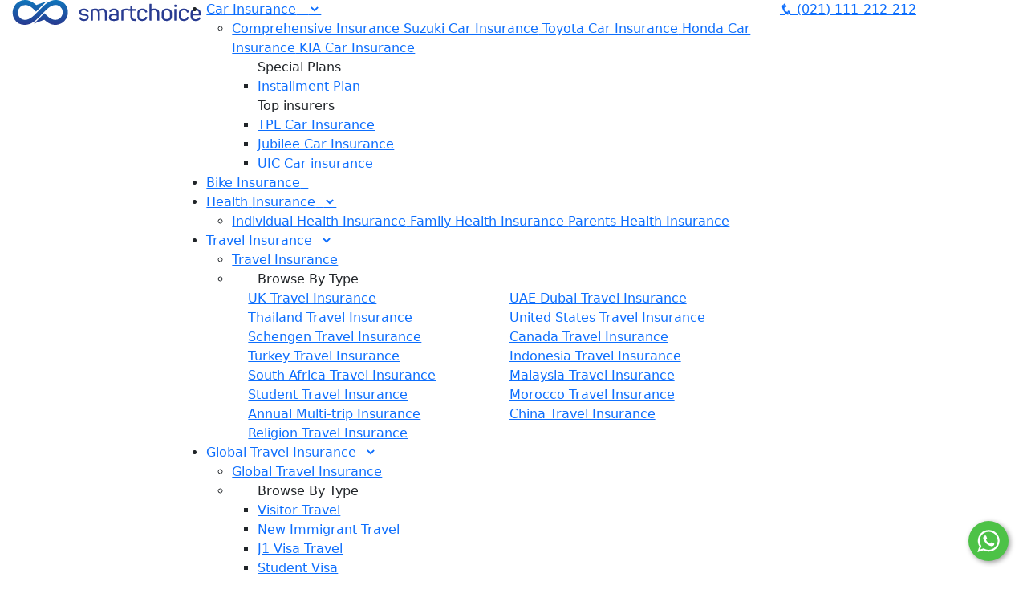

--- FILE ---
content_type: text/html; charset=UTF-8
request_url: https://smartchoice.pk/media-center
body_size: 9127
content:
<!DOCTYPE html><html lang="en-US"><head><meta charset="UTF-8"><meta charset="UTF-8"><meta name="viewport" content="width=device-width, initial-scale=1.0"><meta name="theme-color" content="#2a3b8f"/><meta http-equiv="X-UA-Compatible" content="IE=edge"><meta http-equiv="Expires" content="30"/><link rel="icon" type="image/png" href="https://d1e6cjojnyo6nm.cloudfront.net/webp_images/product_new/fav_64.png"
sizes="64x64"><link rel="icon" type="image/png" href="https://d1e6cjojnyo6nm.cloudfront.net/webp_images/product_new/fav_64.png"
sizes="64x64"><meta name="csrf-param" content="_csrf-frontend"><meta name="csrf-token" content="Ab-C93yvtk9w9tgM2ocJimTvjNNk1H8j8gyD3V_NT5FJ0rGOOuH4ODy1q1Oey0fOB7bn4lOWGnW4IcKPCL0Zxw=="><title>smartchoice media center daily update</title><link rel="apple-touch-icon" href="https://d1e6cjojnyo6nm.cloudfront.net/webp_images/product_new/logobold_hor_svg.svg"><link rel="stylesheet" href="https://cdn.jsdelivr.net/npm/bootstrap@5.3.2/dist/css/bootstrap.min.css" integrity="sha384-T3c6CoIi6uLrA9TneNEoa7RxnatzjcDSCmG1MXxSR1GAsXEV/Dwwykc2MPK8M2HN" crossorigin="anonymous"><link rel="preload" as="style" onload="this.onload=null;this.rel='stylesheet'" href="/en/css/main-style.css?v=3.01" /><link rel="preload" as="style" onload="this.onload=null;this.rel='stylesheet'" href="/en/css/style.css?v=3.01" /><link rel="preload" as="style" onload="this.onload=null;this.rel='stylesheet'" media='screen and (max-width: 1199px)' href='/en/css/landscap1199.css?v=3.01' /><link rel="preload" as="style" onload="this.onload=null;this.rel='stylesheet'" media='screen and (max-width: 991px)' href='/en/css/landscap991.css?v=3.01' /><link rel="preload" as="style" onload="this.onload=null;this.rel='stylesheet'" media='screen and (max-width: 767px)' href='/en/css/landscap767.css?v=3.01' /><link rel="preload" as="style" onload="this.onload=null;this.rel='stylesheet'" media='screen and (max-width: 480px)' href='/en/css/landscap480.css?v=3.01' /><link rel="preload" as="style" onload="this.onload=null;this.rel='stylesheet'" media='screen and (max-width: 370px)' href='/en/css/landscap370.css?v=3.01' /><link rel="preload" as="style" onload="this.onload=null;this.rel='stylesheet'" href="/en/css/responsive_2.css?v=3.01"/><script src="https://code.jquery.com/jquery-3.6.0.min.js"integrity="sha256-/xUj+3OJU5yExlq6GSYGSHk7tPXikynS7ogEvDej/m4="crossorigin="anonymous"></script><script src="https://cdnjs.cloudflare.com/ajax/libs/jquery-migrate/3.3.2/jquery-migrate.min.js" integrity="sha512-3fMsI1vtU2e/tVxZORSEeuMhXnT9By80xlmXlsOku7hNwZSHJjwcOBpmy+uu+fyWwGCLkMvdVbHkeoXdAzBv+w==" crossorigin="anonymous" referrerpolicy="no-referrer"></script><script src="https://cdn.jsdelivr.net/npm/bootstrap@5.3.2/dist/js/bootstrap.min.js" integrity="sha384-BBtl+eGJRgqQAUMxJ7pMwbEyER4l1g+O15P+16Ep7Q9Q+zqX6gSbd85u4mG4QzX+" crossorigin="anonymous"></script><link href="/en/css/main-takaful.css" rel="stylesheet"><script async src="https://www.googletagmanager.com/gtag/js?id=UA-5541998-3"></script><script defer type="text/javascript"
src="https://d1e6cjojnyo6nm.cloudfront.net/cdn_link/cdn_js_link/social-script.min.js?v=1.91"></script><script>
var env = 'prod';
var serverEnv = 'Live';
var domain_url = 'https://smartchoice.pk';
</script><script type="text/javascript" src="https://cdn.jsdelivr.net/npm/lozad/dist/lozad.min.js"></script><script defer src="/en/js/mixpanel.min.js?v=1.91"></script><script defer src="/en/js/gta-events.js?v=1.95"></script><script type="application/ld+json">{"@context":"http://schema.org","@type":"SiteNavigationElement","name":"Car Insurance","url":"https://smartchoice.pk/insurance/car/"}</script><script type="application/ld+json">{"@context":"http://schema.org","@type":"SiteNavigationElement","name":"Health Insurance","url":"https://smartchoice.pk/insurance/health/"}</script><script type="application/ld+json">{"@context":"http://schema.org","@type":"SiteNavigationElement","name":"Travel Insurance","url":"https://smartchoice.pk/insurance/travel/"}</script><script type="application/ld+json">{"@context":"http://schema.org","@type":"SiteNavigationElement","name":"Corporate Health Insurance","url":"https://smartchoice.pk/insurance/group-health/"}</script><link rel="preload" as="style" onload="this.onload=null;this.rel='stylesheet'" href="https://d1e6cjojnyo6nm.cloudfront.net/
cdn_link/css_link/min-icofont.css"><link rel="preload" as="style" onload="this.onload=null;this.rel='stylesheet'" href="https://d1e6cjojnyo6nm.cloudfront.net/
cdn_link/css_link/panton-style-cdn-min.css?v=1.7"><script defer type="text/javascript" src="/en/js/main.min.js?v=1.89"></script><script defer type="text/javascript" src="https://d1e6cjojnyo6nm.cloudfront.net/scripts/getSetReff.min.js"></script><script defer src="https://widget.reviews.io/rich-snippet-reviews-widgets/dist.js"></script><link rel="preload" as="style" onload="this.onload=null;this.rel='stylesheet'" rel="stylesheet" type="text/css" href="https://d1e6cjojnyo6nm.cloudfront.net/cdn_link/dist.css"></head><body><div id="main-wrapper"><style>
.youtube {
background-color: #000;
margin-bottom: 0;
position: relative;
padding-top: 56.25%;
overflow: hidden;
cursor: pointer;
}
.youtube img {
width: 100%;
top: -16.84%;
left: 0;
opacity: 0.7;
}
.youtube .play-button {
width: 90px;
height: 60px;
background-color: #333;
box-shadow: 0 0 30px rgba( 0,0,0,0.6 );
z-index: 1;
opacity: 0.8;
border-radius: 6px;
}
.youtube .play-button:before {
content: "";
border-style: solid;
border-width: 15px 0 15px 26.0px;
border-color: transparent transparent transparent #fff;
}
.youtube img,
.youtube .play-button {
cursor: pointer;
}
.youtube img,
.youtube iframe,
.youtube .play-button,
.youtube .play-button:before {
position: absolute;
}
.youtube .play-button,
.youtube .play-button:before {
top: 50%;
left: 50%;
transform: translate3d( -50%, -50%, 0 );
}
.youtube iframe {
height: 100%;
width: 100%;
top: 0;
left: 0;
}
.dropup.open {
z-index: 9999;
}
#page-heading.prd-pgheading.h-section.tl-section1 .form-wrap .custom-select .bootstrap-select .dropdown-menu.open {
z-index: 10000;
}
a.sc-7dvmpp-1.hasyTc {
display: none;
}
a.sc-7dvmpp-1.fprIlH {
display: none;
}
@media all and (max-width:991px){
.youtube img {
position: relative;
top: 0;
}
.youtube {
padding: 0;
}
}
</style><link rel="stylesheet" type="text/css" href="/en/css/offerbar.css?v=1.02"><section class="clearfix t-ofer position-fixed clearfix collapse in" id="h-offer-collapse" role="dialog"><a class="white close-btn" data-toggle="collapse" data-target="#h-offer-collapse"><i class="icofont icofont-close"></i></a><div class="container center clearfix"><a class="" href="/insurance/travel"><p class="nomargin white bold f16">
Get 10% discount on all travel insurance plans. Limited time offer.
</p></a></div></section><header id="header" class=""><div class="container-fluid"><div class="row"><div class="col col-md-2 header-left-col"><div id="logo"><a href="/" title="Smartchoice.pk"><span class="blue-logo"><img width="242px" height="31px" class="lozad" alt="smartchoice.pk" src="https://d1e6cjojnyo6nm.cloudfront.net/webp_images/product_new/logobold_hor_svg.svg"></span></a></div></div><div class="col col-md-7 nopadding header-center-col"><nav id="main-nav" class="main-nav clearfix dp-center"><div class="navigation"><ul class="no-list clearfix new_menue"><li><a href="/insurance/car" title="Car Insurance Products">Car<span class="nave-second-word">&nbsp;Insurance</span> &nbsp; <i class="icofont icofont-simple-down"></i></a><div class="ddmenu white-bg"><div class="ddmenu-product"><ul class="nopadding no-list"><li><a
class="navbar-car-comprehensive bold f14 first_link" href="/insurance/car" title="Comprehensive Insurance"><span class="">
Comprehensive Insurance</span></a><a class="navbar-car-suzuki bold f14 first_link" href="/insurance/car/suzuki" title="Suzuki Car Insurance"><span class="">
Suzuki Car Insurance</span></a><a class="navbar-car-toyota bold f14 first_link" href="/insurance/car/toyota" title="Toyota Car Insurance"><span class="">
Toyota Car Insurance</span></a><a class="navbar-car-honda bold f14 first_link" href="/insurance/car/honda" title="Honda Car Insurance"><span class="">
Honda Car Insurance</span></a><a class="navbar-car-kia bold f14 first_link" href="/insurance/car/kia" title="KIA Car Insurance"><span class="">
KIA Car Insurance</span></a><ul class="no-list"><div class="f13 basecolor2-dark ddmenu_main_h nomargin semibold">Special Plans</div><li id="nav-car-insurance"><a class="navbar-installment-plan" href="/easy-installment-plan" title="easy installment plan"><span class="">Installment Plan</span></a></li></ul><ul class="no-list"><div class="f13 basecolor2-dark ddmenu_main_h nomargin semibold">Top insurers</div><li id="nav-car-insurance"><a class="navbar-tpl-car" href="/provider/tpl-insurance/car" title="TPL Car"><span class="">TPL Car Insurance</span></a></li><li id="nav-car-insurance"><a class="navbar-tpl-car" href="/provider/jubilee-insurance/car" title="Jubilee Car"><span class="">Jubilee Car Insurance</span></a></li><li id="nav-car-insurance"><a class="navbar-uic-car" href="/provider/united-insurance/car" title="UIC Car"><span class="">UIC Car insurance</span></a></li></ul></li></ul></div></div></li><li><a class="navbar-bike-insurance" href="/insurance/bike" title="Bike Insurance">Bike<span class="nave-second-word">&nbsp;Insurance</span> &nbsp;</a></li><li><a href="/insurance/health" title="Health Insurance Products" title="Finance"><span>Health</span>&nbsp;<span class="nave-second-word">Insurance</span> &nbsp;<i class="icofont icofont-simple-down"></i></a><div class="ddmenu white-bg"><div class="ddmenu-product"><ul class="border-none nopadding no-list"><li><a class="navbar-health-individual bold f14 first_link" href="/insurance/health/self" title="Individual Health Insurance"><span class="">
Individual Health Insurance</span></a><a class="navbar-health-family bold f14 first_link" href="/insurance/health/family" title="Family Health Insurance"><span class="">
Family Health Insurance
</span></a><a class="navbar-health-parents bold f14 first_link" href="/insurance/health/parents" title="Parents Health Insurance"><span class="">
Parents Health Insurance
</span></a></li></ul></div></div></li><li><a href="/insurance/travel" title="Travel Insurance Products">Travel<span class="nave-second-word">&nbsp;Insurance</span> &nbsp;<i class="icofont icofont-simple-down"></i></a><div class="ddmenu mega-menu white-bg "><div class="ddmenu-product"><ul class="border-none nopadding no-list"><li><a class="bold f14 first_link" href="/insurance/travel" title="Travel Insurance"><span class="">
Travel Insurance</span></a></li></ul><ul class="second-menue nopadding no-list"><li><ul class="no-list border-none"><div class="f13 basecolor2-dark ddmenu_main_h nomargin semibold">Browse By Type</div><div class="row"><div class="p-0 col-12 col-md-6 col-sm-6"><ul class="list-unstyled"><li><a class="navbar-travel-thailand" href="/insurance/travel/united-kingdom" title="UK Travel Insurance"><span>UK Travel Insurance</span></a></li><li><a class="navbar-travel-thailand" href="/insurance/travel/thailand" title="Thailand Travel Insurance"><span>Thailand Travel Insurance</span></a></li><li><a class="navbar-travel-schengen" href="/insurance/travel/schengen-visa" title="Schengen Travel Insurance"><span>Schengen Travel Insurance</span></a></li><li><a class="navbar-travel-turkey" href="/insurance/travel/turkey-visa" title="Turkey Travel Insurance"><span>Turkey Travel Insurance</span></a></li><li><a class="navbar-travel-southa-frica" href="/insurance/travel/south-africa" title="South Africa Travel Insurance"><span>South Africa Travel Insurance</span></a></li><li><a class="navbar-travel-student" href="/insurance/travel/student" title="Student Travel Insurance"><span>Student Travel Insurance</span></a></li><li><a class="navbar-travel-annual-multi-trip" href="/insurance/annual-multi-trip-insurance" title="Annual Multi-trip Insurance"><span>Annual Multi-trip Insurance</span></a></li><li><a class="navbar-travel-annual-multi-trip" href="/insurance/travel/religion" title="Religion Travel Insurance"><span>Religion Travel Insurance</span></a></li></ul></div><div class="p-0 col-12 col-md-6 col-sm-6"><ul class="list-unstyled"><li><a class="navbar-travel-annual-multi-trip" href="/insurance/travel/uae-dubai" title="UAE Dubai Travel Insurance"><span>UAE Dubai Travel Insurance</span></a></li><li><a class="navbar-travel-annual-multi-trip" href="/insurance/travel/united-states" title="United States Travel Insurance"><span>United States Travel Insurance</span></a></li><li><a class="navbar-travel-annual-multi-trip" href="/insurance/travel/canada" title="Canada Travel Insurance"><span>Canada Travel Insurance</span></a></li><li><a class="navbar-travel-annual-multi-trip" href="/insurance/travel/indonesia" title="Indonesia Travel Insurance"><span>Indonesia Travel Insurance</span></a></li><li><a class="navbar-travel-annual-multi-trip" href="/insurance/travel/malaysia" title="Malaysia Travel Insurance"><span>Malaysia Travel Insurance</span></a></li><li><a class="navbar-travel-annual-multi-trip" href="/insurance/travel/morocco" title="Morocco Travel Insurance"><span>Morocco Travel Insurance</span></a></li><li><a class="navbar-travel-annual-multi-trip" href="/insurance/travel/china" title="China Travel Insurance"><span>China Travel Insurance</span></a></li></ul></div></div></ul></li></ul></div></div></li><li><a href="/insurance/global-travel" title="Travel Insurance Products">Global Travel Insurance &nbsp;<i class="icofont icofont-simple-down"></i></a><div class="ddmenu white-bg "><div class="ddmenu-product"><ul class="border-none nopadding no-list"><li><a class="bold f14 first_link" href="/insurance/global-travel" title="Travel Insurance"><span class="">
Global Travel Insurance</span></a></li></ul><ul class="second-menue nopadding no-list"><li><ul class="no-list border-none"><div class="f13 basecolor2-dark ddmenu_main_h nomargin semibold">Browse By Type</div><li><a class="navbar-travel-thailand" href="/insurance/global-travel/visitor" title="Thailand Travel Insurance"><span class="">Visitor Travel</span></a></li><li><a class="navbar-travel-schengen" href="/insurance/global-travel/new-immigrant" title="Schengen Travel Insurance"><span class="">New Immigrant Travel</span></a></li><li><a class="navbar-travel-turkey" href="/insurance/global-travel/J1-visa-insurance" title="Turkey Travel Insurance"><span class="">J1 Visa Travel</span></a></li><li><a class="navbar-travel-southa-frica" href="/insurance/global-travel/student-visa" title="South Africa Travel Insurance"><span class="">Student Visa</span></a></li><li><a class="navbar-travel-student" href="/insurance/global-travel/schengen-visa" title="Student Travel Insurance"><span class="">Schengen Visa Travel</span></a></li></ul></li></ul></div></div></li><li><a class="navbar-group-health" href="/insurance/group-health" title="Group Health Insurance"><span class="">
Group Health
</span></a></li><li><a href="javascript:;" title="Other Products">Takaful &nbsp;<i class="icofont icofont-simple-down"></i></a><div class="ddmenu white-bg "><div class="ddmenu-product"><ul class="border-none nopadding no-list"><li><a class="navbar-takaful bold f14 first_link" href="/takaful" title="Takaful"><span class="">
Takaful
</span></a></li><li><a class="navbar-motor-takaful bold f14 first_link" href="/takaful/motor" title="Car Takaful"><span class="">
Motor Takaful
</span></a><a class="navbar-travel-takaful bold f14 first_link" href="/takaful/travel" title="Travel Takaful"><span class="">
Travel Takaful
</span></a></li></ul></div></div></li><li class="d-lg-none d-md-none"><a href="/view-policy" class="gray">View your Policy</a></li><li class="d-lg-none d-md-none"><a href="tel:021111212212" class="exbold basecolor2"><i class="show icofont icofont-phone mr-10"></i> (021) 111-212-212</a></li></ul><script type="text/javascript">
var site_name = 'https://smartchoice.pk';
var gs_json = '/site/gs-data?v=1769084835';
</script> </div><div class="nav-overlay"></div></nav></div><div class="col col-md-3 header-right-col"><div class="header-right-col-in"><div class="login-wrap right-col nopadding"><div><div class="f15 col col-login d-none"><div class="header-signup clearfix"><div class="user-id clearfix nopadding cursor"><div type="div" class="wrap"><div class=""><a class="ligin-btn btn btn-orange f13 lr" href="/user/login">Login</a> <a class="d-none white f13 lr" href="/user/register">Register</a> </div></div><div class="sub-nav white-bg"><div id="main-header-login" class="clearfix collapse"><div class=""><a class="btn" href="/user/login"><div class="li">Login</div></a> <a class="btn" href="/user/register">Register</a> </div></div></div></div></div></div><div class="col col-phone d-none d-lg-block d-md-block"><div class="contact"><a href="tel:021111212212" class="exbold basecolor2"><i class="icofont icofont-phone"></i> (021) 111-212-212</a></div></div></div></div><div class="top-usericons d-block d-lg-none d-md-none"><div class="col col-right mb-menu"><button class="nav-btn" aria-label="Justify"><div></div></button></div></div></div></div></div></div></header><main id="hp-sections"><section id="page-heading" class="prd-pgheading h-section" style="background-image:url(https://d1e6cjojnyo6nm.cloudfront.net/webp_images/product_new/media-center-bg2.png)";><div id="get-quote" class="container"><div class="flex-center h-banner life-search-banner"><div class="flex-xs"><div class="banner-text"><h1 class="white center exbold">Media Center</h1></div></div></div></div></section><section class="section media-se2"><div class="container"><div class="row mb-50"><ul class="br-7 nav nav-tabs dp-center d-flex justify-content-center br-7 nav nav-tabs dp-center"><li><a class="active" data-bs-toggle="tab" role="tab" data-bs-target="#featured">Featured</a></li><li><a data-bs-toggle="tab" role="tab" data-bs-target="#partnerships">Partnerships</a></li><li><a data-bs-toggle="tab" role="tab" data-bs-target="#pressreleases">Press- Releases</a></li></ul></div><div class="row"><div class="tab-content"><div id="featured" class="tab-pane fade in active"><div class=""><div class="cat-blog-posts cat-media-center"><div class="col row"><div class="row home-video"><div class="col-md-4 col"><div data-post-id="5549" class="item box white-bg nopadding br-7 white-bg"><div class=""><a href="https://smartchoice.pk/blog/2020/07/these-pakistani-startups-help-you-take-smart-decisions/" class="box-link"><div class="thumb" style="background-image: url('https://smartchoice.pk/blog/wp-content/uploads/2020/06/tribune.jpg');
background-repeat: no-repeat;background-size: 100%;background-position: center;"></div><div class="info"><h6 class="bold">These Pakistani startups help you take &#8216;smart decisions&#8217;</h6><div class="bottom"><div class="basecolor f14 pull-left">July 13, 2020</div><div class="f14 read basecolor1 pull-right">Read More <i class="icofont-thin-right"></i></div></div></div></a></div></div></div><div class="col-md-4 col"><div data-post-id="5546" class="item box white-bg nopadding br-7 white-bg"><div class=""><a href="https://smartchoice.pk/blog/2020/07/why-can-that-not-happen-in-pakistan/" class="box-link"><div class="thumb" style="background-image: url('https://smartchoice.pk/blog/wp-content/uploads/2020/07/asiainsure.jpg');
background-repeat: no-repeat;background-size: 100%;background-position: center;"></div><div class="info"><h6 class="bold">Why Can That Not Happen In Pakistan?</h6><div class="bottom"><div class="basecolor f14 pull-left">July 13, 2020</div><div class="f14 read basecolor1 pull-right">Read More <i class="icofont-thin-right"></i></div></div></div></a></div></div></div><div class="col-md-4 col"><div data-post-id="5539" class="item box white-bg nopadding br-7 white-bg"><div class=""><a href="https://smartchoice.pk/blog/2020/07/5539/" class="box-link"><div class="thumb" style="background-image: url('https://smartchoice.pk/blog/wp-content/uploads/2020/06/propakistan.jpg');
background-repeat: no-repeat;background-size: 100%;background-position: center;"></div><div class="info"><h6 class="bold">Smartchoice.pk Raises $100,000 Investment from Wadi Accelerator</h6><div class="bottom"><div class="basecolor f14 pull-left">July 13, 2020</div><div class="f14 read basecolor1 pull-right">Read More <i class="icofont-thin-right"></i></div></div></div></a></div></div></div><div class="col-md-4 col"><div data-post-id="5527" class="item box white-bg nopadding br-7 white-bg"><div class=""><a href="https://smartchoice.pk/blog/2020/07/5527/" class="box-link"><div class="thumb" style="background-image: url('https://smartchoice.pk/blog/wp-content/uploads/2020/06/dailynewspk.jpg');
background-repeat: no-repeat;background-size: 100%;background-position: center;"></div><div class="info"><h6 class="bold">Innovating the insurance infrastructure with Sibtain Jiwani, Smartchoice.pk</h6><div class="bottom"><div class="basecolor f14 pull-left">July 13, 2020</div><div class="f14 read basecolor1 pull-right">Read More <i class="icofont-thin-right"></i></div></div></div></a></div></div></div><div class="col-md-4 col"><div data-post-id="5522" class="item box white-bg nopadding br-7 white-bg"><div class=""><a href="https://smartchoice.pk/blog/2020/07/how-muslim-businesses-are-helping-out-during-the-pandemic/" class="box-link"><div class="thumb" style="background-image: url('https://smartchoice.pk/blog/wp-content/uploads/2020/06/islamicfinanceguru.jpg');
background-repeat: no-repeat;background-size: 100%;background-position: center;"></div><div class="info"><h6 class="bold">How Muslim businesses are helping out during the pandemic</h6><div class="bottom"><div class="basecolor f14 pull-left">July 12, 2020</div><div class="f14 read basecolor1 pull-right">Read More <i class="icofont-thin-right"></i></div></div></div></a></div></div></div><div class="col-md-4 col"><div data-post-id="5517" class="item box white-bg nopadding br-7 white-bg"><div class=""><a href="https://smartchoice.pk/blog/2020/07/founding-a-ground-breaking-finance-start-up/" class="box-link"><div class="thumb" style="background-image: url('https://smartchoice.pk/blog/wp-content/uploads/2020/06/stydy-uk.jpg');
background-repeat: no-repeat;background-size: 100%;background-position: center;"></div><div class="info"><h6 class="bold">Founding a ground-breaking finance start-up</h6><div class="bottom"><div class="basecolor f14 pull-left">July 10, 2020</div><div class="f14 read basecolor1 pull-right">Read More <i class="icofont-thin-right"></i></div></div></div></a></div></div></div><div class="col-md-4 col"><div data-post-id="5482" class="item box white-bg nopadding br-7 white-bg"><div class=""><a href="https://smartchoice.pk/blog/2020/07/this-is-featured-1/" class="box-link"><div class="thumb" style="background-image: url('https://smartchoice.pk/blog/wp-content/uploads/2020/06/pakistantoday.jpg');
background-repeat: no-repeat;background-size: 100%;background-position: center;"></div><div class="info"><h6 class="bold">The great life insurance swindle</h6><div class="bottom"><div class="basecolor f14 pull-left">July 06, 2020</div><div class="f14 read basecolor1 pull-right">Read More <i class="icofont-thin-right"></i></div></div></div></a></div></div></div><div class="col-md-4 col"><div data-post-id="5427" class="item box white-bg nopadding br-7 white-bg"><div class=""><a href="https://smartchoice.pk/blog/2020/06/pakistani-financial-comparison-platform-smartchoice-raises-100000-from-oman-technology-funds-wadi-accelerator/" class="box-link"><div class="thumb" style="background-image: url('https://smartchoice.pk/blog/wp-content/uploads/2020/06/menabytes.jpg');
background-repeat: no-repeat;background-size: 100%;background-position: center;"></div><div class="info"><h6 class="bold">Pakistani financial comparison platform Smartchoice raises $100,000 from Oman Technology Fund’s Wadi Accelerator</h6><div class="bottom"><div class="basecolor f14 pull-left">June 28, 2020</div><div class="f14 read basecolor1 pull-right">Read More <i class="icofont-thin-right"></i></div></div></div></a></div></div></div><div class="col-md-4 col"><div data-post-id="5423" class="item box white-bg nopadding br-7 white-bg"><div class=""><a href="https://smartchoice.pk/blog/2020/06/5423/" class="box-link"><div class="thumb" style="background-image: url('https://smartchoice.pk/blog/wp-content/uploads/2020/06/down.jpg');
background-repeat: no-repeat;background-size: 100%;background-position: center;"></div><div class="info"><h6 class="bold">Teck Talk: An online mall, for financial products only</h6><div class="bottom"><div class="basecolor f14 pull-left">June 28, 2020</div><div class="f14 read basecolor1 pull-right">Read More <i class="icofont-thin-right"></i></div></div></div></a></div></div></div><div class="col-md-4 col"><div data-post-id="5410" class="item box white-bg nopadding br-7 white-bg"><div class=""><a href="https://smartchoice.pk/blog/2020/06/covid-19-exclusive-shifting-of-the-paradigm-with-sibtain-jiwani-smartchoice-pk/" class="box-link"><div class="thumb" style="background-image: url('https://smartchoice.pk/blog/wp-content/uploads/2020/06/dailynewspk.jpg');
background-repeat: no-repeat;background-size: 100%;background-position: center;"></div><div class="info"><h6 class="bold">COVID-19 exclusive: Shifting of the Paradigm with Sibtain Jiwani, Smartchoice.pk</h6><div class="bottom"><div class="basecolor f14 pull-left">June 27, 2020</div><div class="f14 read basecolor1 pull-right">Read More <i class="icofont-thin-right"></i></div></div></div></a></div></div></div></div></div></div><link rel="preload" as="style" onload="this.onload=null;this.rel='stylesheet'" rel="stylesheet" type="text/css" href="/en/css/blog-post.css?v=1.1"> </div></div><div id="announcements" class="tab-pane fade"><div class=""><div class="cat-blog-posts cat-media-center"><div class="col row"><div class="row home-video"><div class="col-md-4 col"><div data-post-id="5394" class="item box white-bg nopadding br-7 white-bg"><div class=""><a href="https://smartchoice.pk/blog/2020/06/smartchoice-and-silk-bank-forms-an-alliance/" class="box-link"><div class="thumb" style="background-image: url('https://smartchoice.pk/blog/wp-content/uploads/2020/06/4-2.jpg');
background-repeat: no-repeat;background-size: 100%;background-position: center;"></div><div class="info"><h6 class="bold">Cover Uthao, Gari Chalao!</h6><div class="bottom"><div class="basecolor f14 pull-left">June 27, 2020</div><div class="f14 read basecolor1 pull-right">Read More <i class="icofont-thin-right"></i></div></div></div></a></div></div></div><div class="col-md-4 col"><div data-post-id="5382" class="item box white-bg nopadding br-7 white-bg"><div class=""><a href="https://smartchoice.pk/blog/2020/06/insurance-on-installments/" class="box-link"><div class="thumb" style="background-image: url('https://smartchoice.pk/blog/wp-content/uploads/2020/06/7.jpg');
background-repeat: no-repeat;background-size: 100%;background-position: center;"></div><div class="info"><h6 class="bold">Insurance on installments</h6><div class="bottom"><div class="basecolor f14 pull-left">June 27, 2020</div><div class="f14 read basecolor1 pull-right">Read More <i class="icofont-thin-right"></i></div></div></div></a></div></div></div><div class="col-md-4 col"><div data-post-id="5379" class="item box white-bg nopadding br-7 white-bg"><div class=""><a href="https://smartchoice.pk/blog/2020/06/take-care-of-your-caretakers/" class="box-link"><div class="thumb" style="background-image: url('https://smartchoice.pk/blog/wp-content/uploads/2020/06/9.jpg');
background-repeat: no-repeat;background-size: 100%;background-position: center;"></div><div class="info"><h6 class="bold">Take care of your caretakers</h6><div class="bottom"><div class="basecolor f14 pull-left">June 27, 2020</div><div class="f14 read basecolor1 pull-right">Read More <i class="icofont-thin-right"></i></div></div></div></a></div></div></div><div class="col-md-4 col"><div data-post-id="5374" class="item box white-bg nopadding br-7 white-bg"><div class=""><a href="https://smartchoice.pk/blog/2020/06/flat-10-off-on-all-health-insurance/" class="box-link"><div class="thumb" style="background-image: url('https://smartchoice.pk/blog/wp-content/uploads/2020/06/11.jpg');
background-repeat: no-repeat;background-size: 100%;background-position: center;"></div><div class="info"><h6 class="bold">Flat 10% off on all Health Insurance</h6><div class="bottom"><div class="basecolor f14 pull-left">June 27, 2020</div><div class="f14 read basecolor1 pull-right">Read More <i class="icofont-thin-right"></i></div></div></div></a></div></div></div></div></div></div><link rel="preload" as="style" onload="this.onload=null;this.rel='stylesheet'" rel="stylesheet" type="text/css" href="/en/css/blog-post.css?v=1.1"> </div></div><div id="partnerships" class="tab-pane fade"><div class=""><div class="cat-blog-posts cat-media-center"><div class="col row"><div class="row home-video"><div class="col-md-4 col"><div data-post-id="5402" class="item box white-bg nopadding br-7 white-bg"><div class=""><a href="https://smartchoice.pk/blog/2020/06/smartchoice-to-form-an-alliance-with-silk-bank/" class="box-link"><div class="thumb" style="background-image: url('https://smartchoice.pk/blog/wp-content/uploads/2020/06/2-2.jpg');
background-repeat: no-repeat;background-size: 100%;background-position: center;"></div><div class="info"><h6 class="bold">Smartchoice to form an alliance with Silk Bank</h6><div class="bottom"><div class="basecolor f14 pull-left">June 27, 2020</div><div class="f14 read basecolor1 pull-right">Read More <i class="icofont-thin-right"></i></div></div></div></a></div></div></div><div class="col-md-4 col"><div data-post-id="5399" class="item box white-bg nopadding br-7 white-bg"><div class=""><a href="https://smartchoice.pk/blog/2020/06/smartchoice-to-be-islamabad-uniteds-insurance-partner-2/" class="box-link"><div class="thumb" style="background-image: url('https://smartchoice.pk/blog/wp-content/uploads/2020/06/8.jpg');
background-repeat: no-repeat;background-size: 100%;background-position: center;"></div><div class="info"><h6 class="bold">Smartchoice to be Islamabad United’s Insurance partner</h6><div class="bottom"><div class="basecolor f14 pull-left">June 27, 2020</div><div class="f14 read basecolor1 pull-right">Read More <i class="icofont-thin-right"></i></div></div></div></a></div></div></div><div class="col-md-4 col"><div data-post-id="5396" class="item box white-bg nopadding br-7 white-bg"><div class=""><a href="https://smartchoice.pk/blog/2020/06/smartchoice-partners-with-sehat-kahani-2/" class="box-link"><div class="thumb" style="background-image: url('https://smartchoice.pk/blog/wp-content/uploads/2020/06/6.jpg');
background-repeat: no-repeat;background-size: 100%;background-position: center;"></div><div class="info"><h6 class="bold">Smartchoice partners with Sehat kahani.</h6><div class="bottom"><div class="basecolor f14 pull-left">June 27, 2020</div><div class="f14 read basecolor1 pull-right">Read More <i class="icofont-thin-right"></i></div></div></div></a></div></div></div></div></div></div><link rel="preload" as="style" onload="this.onload=null;this.rel='stylesheet'" rel="stylesheet" type="text/css" href="/en/css/blog-post.css?v=1.1"> </div></div><div id="pressreleases" class="tab-pane fade"><div class=""><div class="cat-blog-posts cat-media-center"><div class="col row"><div class="row home-video"><div class="col-md-4 col"><div data-post-id="5407" class="item box white-bg nopadding br-7 white-bg"><div class=""><a href="https://smartchoice.pk/blog/2020/06/smart-pfm-smartchoice-pk-pak-qatar-general-takaful-sign-agreement/" class="box-link"><div class="thumb" style="background-image: url('https://smartchoice.pk/blog/wp-content/uploads/2020/06/IMG_9815-768x576.jpg');
background-repeat: no-repeat;background-size: 100%;background-position: center;"></div><div class="info"><h6 class="bold">SMART PFM (Smartchoice.pk) Pak-Qatar General Takaful Sign Agreement</h6><div class="bottom"><div class="basecolor f14 pull-left">June 27, 2020</div><div class="f14 read basecolor1 pull-right">Read More <i class="icofont-thin-right"></i></div></div></div></a></div></div></div><div class="col-md-4 col"><div data-post-id="5404" class="item box white-bg nopadding br-7 white-bg"><div class=""><a href="https://smartchoice.pk/blog/2020/06/smartchoice-pk-partners-with-efu-life/" class="box-link"><div class="thumb" style="background-image: url('https://smartchoice.pk/blog/wp-content/uploads/2020/06/10.jpg');
background-repeat: no-repeat;background-size: 100%;background-position: center;"></div><div class="info"><h6 class="bold">Smartchoice.pk partners with EFU Life</h6><div class="bottom"><div class="basecolor f14 pull-left">June 27, 2020</div><div class="f14 read basecolor1 pull-right">Read More <i class="icofont-thin-right"></i></div></div></div></a></div></div></div></div></div></div><link rel="stylesheet" type="text/css" href="/en/css/blog-post.css?v=1.1"></div></div></div></div></div></section><section class="bc1-lightest4-bg section section-h takaful-contact-sec "><div class="container"><div class="row"><div class="hgroup"><h2 class="bold center">Contact us</h2></div><div class="contact-info white-bg box-shadow-sm"><ul class="no-list"><li><div class="icon"><img class="lozad" src="https://d1e6cjojnyo6nm.cloudfront.net/webp_images/product_new/callBlue.png"></div><div class="info"><h3>Call us at</h3><a href="tel:021111212212" class="tel"><h5 class="nomargin semibold">(021) 111-212-212</h5></a></div></li><li><div class="icon"><img class="lozad" src="https://d1e6cjojnyo6nm.cloudfront.net/webp_images/product_new/email-icon.png"></div><div class="info"><h3>Email us at</h3><h5 class="nomargin semibold">customersupport@smartchoice.pk</h5></div></li><li><div class="icon"><img class="lozad" src="https://d1e6cjojnyo6nm.cloudfront.net/webp_images/product_new/whatsapp_icon.png"></div><div class="info"><h3>Whatsapp us your queries at</h3><a href="https://wa.me/03102040062"><h5 class="nomargin semibold">03102040062</h5></a></div></li></ul></div></div></div></section></main><footer id="footer" class=" footer-c"><div class="top-row"><div class="container"><div class="row row1 Center dp-center"><div class="dp-center section-w"><div class="logo dp-center mb-20"><a href="/"><img alt="smartchoice.pk" width="243px" height="56px" class="lozad" data-src="https://d1e6cjojnyo6nm.cloudfront.net/webp_images/product_new/logotagline-footer-white2.png"></a></div><div class="info"><p class="white center nomargin">We are Pakistan’s leading insurance marketplace helping individuals and businesses find the best insurance plan.</p><br /><p class="white center">Smartchoice.pk is managed by Smart PFM Pvt Ltd and registered with SECP with NTN No. 7461155 and is located at C, 3rd Floor, 104 Khayaban-e-Ittehad Road, D.H.A Phase II Ext, Karachi, Karachi City, Sindh 75500. </p></div></div></div><div class="row row2 white ddmenu-row"><div class="col-md-2 foot-left-col"><div class="ddmenu-btn"><div class="ddmenu-h5">
Insurance
</div></div></div><div class="col-md-10 ddmenu"><nav class="foot-nav foot-nav-provider"><ul class="no-list"><li><a href="/insurance/car" title="Comprehensive Car Insurance">Car Insurance</a></li><li><a href="/insurance/travel" title="Travel Insurance">Travel Insurance</a></li><li><a href="/insurance/health" title="Individual Health Insurance">Health Insurance</a></li><li><a href="/insurance/bike" title="Bike Insurance">Bike Insurance</a></li><li><a href="/takaful/motor" title="Motor Takaful">Motor Takaful</a></li><li><a href="/takaful/travel" title="Travel Takaful">Travel Takaful</a></li><li><a href="/insurance/global-travel" title="Global Travel Insurance">Global Travel Insurance</a></li><li><a href="/insurance/term-life" title="Term Life">Term Life</a></li><li><a href="/insurance/personal-accident" title="Personal Accident">Personal Accident</a></li><li><a href="insurance/hospital-cash" title="Hospital Cash">Hospital Cash</a></li></ul></nav></div></div><div class="row row2 white ddmenu-row"><div class="col-md-2 foot-left-col"><div class="ddmenu-btn"><div class="ddmenu-h5">
Investment
</div></div></div><div class="col-md-10 ddmenu"><nav class="foot-nav foot-nav-provider"><ul class="no-list"><li><a href="/insurance/askari-life-insurance" title="Askari Life Assurance">Askari Life Assurance</a></li><li><a href="/provider/state-life-insurance/whole-life-plan" title="State Life Insurance">State Life Insurance</a></li><li><a href="/provider/state-life-insurance/whole-life-plan" title="Whole Life Assurance Plan">Whole Life Assurance Plan</a></li><li><a href="/provider/state-life-insurance/child-education-marriage-plan" title="Child Education/Marriage Plan">Child Education/Marriage Plan</a></li><li><a href="/provider/state-life-insurance/jeevan-sathi-plan" title="Jeevan Sathi Plan">Jeevan Sathi Plan</a></li><li><a href="/provider/state-life-insurance/retirement-plan" title="Retirement Plan">Retirement Plan</a></li><li><a href="/provider/state-life-insurance/endowment-plan" title="Endowment Plan">Endowment Plan</a></li></ul></nav></div></div><div class="row row2 white ddmenu-row"><div class="col-md-2 foot-left-col"><div class="ddmenu-btn"><div class="ddmenu-h5">
Partners
</div></div></div><div class="col-md-10 ddmenu"><nav class="foot-nav foot-nav-provider"><ul class="no-list"><li><a href="/provider/jubilee-insurance" title="Jubilee General Insurance">Jubilee General</a></li><li><a href="/provider/adamjee-insurance" title="Adamjee Insurance">Adamjee</a></li><li><a href="/provider/united-insurance" title="UIC Insurance">UIC</a></li><li><a href="/provider/askari-general-insurance" title="Askari Insurance">Askari</a></li><li><a href="/provider/tpl-insurance" title="TPL General Insurance">TPL General</a></li><li><a href="/provider/efu-general-insurance" title="EFU General Insurance">EFU General</a></li><li><a href="/provider/igi-insurance" title="IGI General Insurance">IGI General</a></li><li><a href="/provider/tpl-life-insurance" title="TPL Life Insurance">TPL Life</a></li><li><a href="/provider/efu-life-insurance" title="EFU Life Insurance">EFU Life</a></li><li><a href="/provider/igi-life-insurance" title="IGI Life Insurance">IGI Life</a></li><li><a href="/provider/pak-qatar-takaful" title="Pak Qatar Takaful">Pak Qatar Takaful</a></li><li><a href="/provider/ubl-insurance/travel" title="UBL Insurance">UBL</a></li></ul></nav></div></div><div class="row row2 white ddmenu-row"><div class="col-md-2 foot-left-col"><div class="ddmenu-btn"><div class="ddmenu-h5">
About
</div></div></div><div class="col-md-10 ddmenu footer-about-row"><div class="row"><div class="col-12 col-lg-4 col-md-4"><nav class="foot-nav"><ul class="no-list"><li><a href="/about-us" title="About us">About us</a></li><li><a href="/how-we-work" title="How we work">How we work</a></li><li><a href="/blog" title="blog">Blog</a></li><li><a href="/faq" title="faq">FAQs</a></li><li><a href="/terms" title="Terms & Condition">T&C</a></li></ul></nav></div><div class="col-12 col-lg-4 col-md-4"><nav class="foot-nav"><ul class="no-list"><li><a href="/media-center" title="Media Center">Media Center</a></li><li><a href="/contact" title="contact">Contact</a></li><li><a href="/privacy" title="privacy Policy">Privacy</a></li><li><a href="/refund-policy" title="privacy Policy">Refund Policy</a></li><li><a href="/view-policy" title="view policy">View My Policies</a></li></ul></nav></div><div class="col-12 col-lg-4 col-md-4"><div class="row contact-section clearfix"><div class="col-md-12 col-lg-12 col-md-12 col-sm-6 col-7 foot-call"><span class="lbl dp-block">Get Free Advice</span><a href="tel:021111212212" title="Give us a Quick call">(021) 111-212-212</a></div><div class="col-md-12 col-lg-12 col-md-12 col-sm-6 col-5 social"><div class="wrap"><ul class="no-list"><li class="facebook"><a rel="noopener" href="https://www.facebook.com/smartchoice.pk/" target="_blank" title="Follow us on Facebook"><i class="icofont icofont-facebook"></i></a></li><li class="twitter"><a rel="noopener" href="https://twitter.com/smartchoicepk" target="_blank" title="Follow us on Twitter"><i class="icofont icofont-twitter"></i></a></li><li class="linkedin"><a rel="noopener" href="https://www.linkedin.com/company/smartchoice-pk" target="_blank" title="Follow us on Linkedin"><i class="icofont icofont-linkedin"></i></a></li></ul></div></div></div></div></div></div></div><div class="row row2 white ddmenu-row"><div class="col-md-2"></div><div class="col-md-10"><div class="my-2 d-flex align-items-center gap-3"><div class="d-none d-md-blok d-lg-block"><h5 class="mb-0 white">Pay via</h5></div><div class="d-flex align-items-center footer-logos gap-2"><div class="imggroup br-7 white-bg footer-logo"><img class="lozad" data-src="https://d1e6cjojnyo6nm.cloudfront.net/webp_images/all_images/jazzcash-logo.png"></div><div class="imggroup br-7 white-bg footer-logo"><img class="lozad" data-src="/en/images/easypaisa-logo.png"></div><div class="imggroup br-7 white-bg footer-logo"><img class="lozad" data-src="/en/images/visa-logo.png"></div><div class="imggroup br-7 white-bg footer-logo"><img class="lozad" data-src="/en/images/mastercard-logo.png"></div></div></div></div></div></div></div> <div class="row3"><div class="container"><p>Smartchoice.pk has taken reasonable efforts to ensure that all contents of the website are
accurate and free of error. However at no time can it be guaranteed that mistakes are not present.
Smartchoice.pk reserve's the right to change website content at any time and without prior
notice. Smartchoice.pk does at no time guarantee that the contents of its website are
suitable to any individual case and in no event will Smartchoice.pk warrant or guarantee the
suitability for any use or purpose of information, services or products on this website.</p></div></div><div id="WAButton"></div><style type="text/css">
.floating-wpp .floating-wpp-button {width: 54px !important;height: 54px !important ;}
.floating-wpp {z-index: 20000;}
</style></footer><script defer type="text/javascript">
$(document).ready(function(){
commtools()
});
</script><script type="text/javascript">
(function () {
var options = {
whatsapp: "+92 309 2222389", // WhatsApp number
company_logo_url: "//static.whatshelp.io/img/flag.png", // URL of company logo (png, png, gif)
//greeting_message: "Hello, how may we help you? Just send us a message now to get assistance.", // Text of greeting message
//call_to_action: "Message us", // Call to action
position: "right",
// Position may be 'right' or 'left'
};
var proto = document.location.protocol, host = "whatshelp.io", url = proto + "//static." + host;
var s = document.createElement('script'); s.type = 'text/javascript'; s.defer= true; s.async = true;
s.onload = function () { WhWidgetSendButton.init(host, proto, options); };
var x = document.getElementsByTagName('script')[0]; x.parentNode.insertBefore(s, x);
})();
</script><div style="
bottom: 21px;
right: 23px;
opacity: 1;
transition: opacity 0.5s ease 0s;
box-sizing: border-box;
direction: ltr;
position: fixed !important;
z-index: 16000160 !important;"><a rel="noopener"
style="
width: 50px;
height: 50px;
order: 2;
padding: 5px;
box-sizing: border-box;
border-radius: 50%;
cursor: pointer;
overflow: hidden;
box-shadow: rgb(0 0 0 / 40%) 2px 2px 6px;
transition: all 0.5s ease 0s;
position: relative;
z-index: 200;
display: block;
border: 0px;
background: rgb(77, 194, 71) !important;"
href="https://wa.me/923092222389" target="_blank" color="#4dc247" id="" class="q8c6tt-0 jlzTty" title="whatsapp"><svg viewBox="0 0 32 32" xmlns="http://www.w3.org/2000/svg" xmlns:xlink="http://www.w3.org/1999/xlink" style="width: 100%; height: 100%; fill: rgb(255, 255, 255); stroke: none;"><path d="M19.11 17.205c-.372 0-1.088 1.39-1.518 1.39a.63.63 0 0 1-.315-.1c-.802-.402-1.504-.817-2.163-1.447-.545-.516-1.146-1.29-1.46-1.963a.426.426 0 0 1-.073-.215c0-.33.99-.945.99-1.49 0-.143-.73-2.09-.832-2.335-.143-.372-.214-.487-.6-.487-.187 0-.36-.043-.53-.043-.302 0-.53.115-.746.315-.688.645-1.032 1.318-1.06 2.264v.114c-.015.99.472 1.977 1.017 2.78 1.23 1.82 2.506 3.41 4.554 4.34.616.287 2.035.888 2.722.888.817 0 2.15-.515 2.478-1.318.13-.33.244-.73.244-1.088 0-.058 0-.144-.03-.215-.1-.172-2.434-1.39-2.678-1.39zm-2.908 7.593c-1.747 0-3.48-.53-4.942-1.49L7.793 24.41l1.132-3.337a8.955 8.955 0 0 1-1.72-5.272c0-4.955 4.04-8.995 8.997-8.995S25.2 10.845 25.2 15.8c0 4.958-4.04 8.998-8.998 8.998zm0-19.798c-5.96 0-10.8 4.842-10.8 10.8 0 1.964.53 3.898 1.546 5.574L5 27.176l5.974-1.92a10.807 10.807 0 0 0 16.03-9.455c0-5.958-4.842-10.8-10.802-10.8z"></path></svg></a></div></div><div id="fb-root"></div></body><script defer type="text/javascript" src="https://d1e6cjojnyo6nm.cloudfront.net/cdn_link/cdn_js_link/footer.min.js?v=1.90"></script></html>

--- FILE ---
content_type: text/css
request_url: https://d1e6cjojnyo6nm.cloudfront.net/cdn_link/css_link/min-icofont.css
body_size: 1619
content:
@font-face{font-family:"IcoFont";font-weight:normal;font-display:fallback;font-style:"Regular";src:url("https://d3a5t7b5csaifi.cloudfront.net/icofont.ttf") format("truetype")}[class^="icofont-"],[class*=" icofont-"]{font-family:'IcoFont'!important;speak:none;font-style:normal;font-weight:normal;font-variant:normal;text-transform:none;white-space:nowrap;word-wrap:normal;direction:ltr;line-height:1;-webkit-font-feature-settings:"liga";-webkit-font-smoothing:antialiased}.icofont-live-support:before{content:"\ef77"}.icofont-envelope:before{content:"\ef14"}.icofont-plus:before{content:"\efc2"}.icofont-simple-left:before{content:"\eab5"}.icofont-simple-right:before{content:"\eab8"}.icofont-simple-down:before{content:"\eab2"}.icofont-simple-up:before{content:"\eab9"}.icofont-ui-tag:before{content:"\ec85"}.icofont-wifi:before{content:"\f02b"}.icofont-computer:before{content:"\eeee"}.icofont-telephone:before{content:"\f008"}.icofont-check-circled:before{content:"\eed7"}.icofont-close-line-circled:before{content:"\eede"}.icofont-double-left:before{content:"\ea7b"}.icofont-double-right:before{content:"\ea7c"}.icofont-shopping-cart:before{content:"\efe7"}.icofont-info-circle:before{content:"\ef4e"}.icofont-info:before{content:"\ef50"}.icofont-calendar:before{content:"\eecd"}.icofont-rounded-right:before{content:"\eaa0"}.icofont-rounded-up:before{content:"\eaa1"}.icofont-rounded-left-up:before{content:"\ea9c"}.icofont-rounded-down:before{content:"\ea99"}.icofont-rounded-left:before{content:"\ea9d"}.icofont-thin-down:before{content:"\eac8"}.icofont-thin-left:before{content:"\eac9"}.icofont-thin-right:before{content:"\eaca"}.icofont-thin-up:before{content:"\eacb"}.icofont-dart:before{content:"\e808"}.icofont-paper-plane:before{content:"\efb4"}.icofont-filter:before{content:"\ef29"}.icofont-sort:before{content:"\efef"}.icofont-star-alt-1:before{content:"\effe"}.icofont-music-notes:before{content:"\eca2"}.icofont-dining-table:before{content:"\eb60"}.icofont-medical-sign:before{content:"\ec27"}.icofont-5-star-hotel:before{content:"\ee41"}.icofont-ui-rotation:before{content:"\ec80"}.icofont-phone:before{content:"\efbb"}.icofont-trash:before{content:"\ee09"}.icofont-arrow-left:before{content:"\ea5c"}.icofont-arrow-right:before{content:"\ea5d"}.icofont-arrow-up:before{content:"\ea5e"}.icofont-arrow-down:before{content:"\ea5b"}.icofont-check:before{content:"\eed8"}.icofont-close:before{content:"\eee4"}.icofont-minus:before{content:"\ef9a"}.icofont-close-circled:before{content:"\eedd"}.icofont-caret-down:before{content:"\ea67"}.icofont-caret-left:before{content:"\ea68"}.icofont-caret-right:before{content:"\ea69"}.icofont-caret-up:before{content:"\ea6a"}.icofont-ui-wifi:before{content:"\ec96"}.icofont-search-map:before{content:"\ed16"}.icofont-cash-on-delivery:before{content:"\ecc9"}.icofont-speech-comments:before{content:"\eff2"}.icofont-eye:before{content:"\ef24"}.icofont-credit-card:before{content:"\eef4"}.icofont-car-alt-3:before{content:"\ee1d"}.icofont-patient-bed:before{content:"\ec2d"}.icofont-airplane-alt:before{content:"\ee0d"}.icofont-car-alt-1:before{content:"\ee1b"}.icofont-car-alt-4:before{content:"\ee1e"}.icofont-umbrella:before{content:"\ee87"}.icofont-umbrella-alt:before{content:"\ee86"}.icofont-wifi-router:before{content:"\ea56"}.icofont-envelope-open:before{content:"\ef13"}.icofont-facebook:before{content:"\ed37"}.icofont-twitter:before{content:"\ed7a"}.icofont-linkedin:before{content:"\ed4d"}.icofont-iphone:before{content:"\ea3b"}.icofont-navigation-menu:before{content:"\efa2"}.icofont-wall:before{content:"\f023"}.icofont-wall-clock:before{content:"\f022"}.icofont-search:before{content:"\ed1b"}.icofont-circled-down:before{content:"\ea6b"}.icofont-circled-left:before{content:"\ea6c"}.icofont-circled-right:before{content:"\ea6d"}.icofont-circled-up:before{content:"\ea6e"}.icofont-network-tower:before{content:"\efa4"}.icofont-notification:before{content:"\efac"}.icofont-bill-alt:before{content:"\e964"}.icofont-search-1:before{content:"\ed11"}.icofont-list:before{content:"\ef72"}.icofont-quote-right:before{content:"\efce"}.icofont-quote-left:before{content:"\efcd"}.icofont-milk:before{content:"\eb79"}.icofont-google-map:before{content:"\ed42"}.icofont-close-line:before{content:"\eee1"}.icofont-close-line-squared-alt:before{content:"\eedf"}.icofont-book-mark:before{content:"\eec0"}.icofont-verification-check:before{content:"\f021"}.icofont-ui-check:before{content:"\ec4b"}.icofont-delivery-time:before{content:"\ee20"}.icofont-touch:before{content:"\f015"}.icofont-exclamation-tringle:before{content:"\ef1b"}.icofont-brand-whatsapp:before{content:"\e957"}.icofont-ui-message:before{content:"\ec67"}.icofont-facebook-messenger:before{content:"\ed36"}.icofont-long-arrow-right:before{content:"\ea94"}.icofont-heart-beat:before{content:"\ec1f"}.icofont-hospital:before{content:"\ec22"}.icofont-star:before{content:"\f000"}.icofont-long-arrow-left:before{content:"\ea93"}.icofont-long-arrow-down:before{content:"\ea92"}.icofont-long-arrow-up:before{content:"\ea95"}.icofont-location-arrow:before{content:"\ef78"}.icofont-xs{font-size:.5em}.icofont-sm{font-size:.75em}.icofont-md{font-size:1.25em}.icofont-lg{font-size:1.5em}.icofont-1x{font-size:1em}.icofont-2x{font-size:2em}.icofont-3x{font-size:3em}.icofont-4x{font-size:4em}.icofont-5x{font-size:5em}.icofont-6x{font-size:6em}.icofont-7x{font-size:7em}.icofont-8x{font-size:8em}.icofont-9x{font-size:9em}.icofont-10x{font-size:10em}.icofont-fw{text-align:center;width:1.25em}.icofont-ul{list-style-type:none;padding-left:0;margin-left:0}.icofont-ul>li{position:relative;line-height:2em}.icofont-ul>li .icofont{display:inline-block;vertical-align:middle}.icofont-border{border:solid .08em #f1f1f1;border-radius:.1em;padding:.2em .25em .15em}.icofont-pull-left{float:left}.icofont-pull-right{float:right}.icofont.icofont-pull-left{margin-right:.3em}.icofont.icofont-pull-right{margin-left:.3em}.icofont-spin{-webkit-animation:icofont-spin 2s infinite linear;animation:icofont-spin 2s infinite linear;display:inline-block}.icofont-pulse{-webkit-animation:icofont-spin 1s infinite steps(8);animation:icofont-spin 1s infinite steps(8);display:inline-block}@-webkit-keyframes icofont-spin{0%{-webkit-transform:rotate(0deg);transform:rotate(0deg)}100%{-webkit-transform:rotate(360deg);transform:rotate(360deg)}}@keyframes icofont-spin{0%{-webkit-transform:rotate(0deg);transform:rotate(0deg)}100%{-webkit-transform:rotate(360deg);transform:rotate(360deg)}}.icofont-rotate-90{-ms-filter:"progid:DXImageTransform.Microsoft.BasicImage(rotation=1)";-webkit-transform:rotate(90deg);transform:rotate(90deg)}.icofont-rotate-180{-ms-filter:"progid:DXImageTransform.Microsoft.BasicImage(rotation=2)";-webkit-transform:rotate(180deg);transform:rotate(180deg)}.icofont-rotate-270{-ms-filter:"progid:DXImageTransform.Microsoft.BasicImage(rotation=3)";-webkit-transform:rotate(270deg);transform:rotate(270deg)}.icofont-flip-horizontal{-ms-filter:"progid:DXImageTransform.Microsoft.BasicImage(rotation=0, mirror=1)";-webkit-transform:scale(-1,1);transform:scale(-1,1)}.icofont-flip-vertical{-ms-filter:"progid:DXImageTransform.Microsoft.BasicImage(rotation=2, mirror=1)";-webkit-transform:scale(1,-1);transform:scale(1,-1)}.icofont-flip-horizontal.icofont-flip-vertical{-ms-filter:"progid:DXImageTransform.Microsoft.BasicImage(rotation=2, mirror=1)";-webkit-transform:scale(-1,-1);transform:scale(-1,-1)}:root .icofont-rotate-90,:root .icofont-rotate-180,:root .icofont-rotate-270,:root .icofont-flip-horizontal,:root .icofont-flip-vertical{-webkit-filter:none;filter:none;display:inline-block}.icofont-inverse{color:#fff}.sr-only{border:0;clip:rect(0,0,0,0);height:1px;margin:-1px;overflow:hidden;padding:0;position:absolute;width:1px}.sr-only-focusable:active,.sr-only-focusable:focus{clip:auto;height:auto;margin:0;overflow:visible;position:static;width:auto}

--- FILE ---
content_type: text/css
request_url: https://d1e6cjojnyo6nm.cloudfront.net/cdn_link/css_link/panton-style-cdn-min.css?v=1.7
body_size: 63
content:
@font-face {font-display: swap;font-family: 'Panton Regular';font-style: normal;font-weight: normal;src: url('https://d3a5t7b5csaifi.cloudfront.net/Panton-Regular.ttf') }@font-face {font-display: swap;font-family: 'Panton Light';font-style: normal;font-weight: normal;src: url('https://d3a5t7b5csaifi.cloudfront.net/Panton-Light.ttf') }@font-face {font-display: swap;font-family: 'Panton ExtraBold';font-style: normal;font-weight: normal;src: url('https://d3a5t7b5csaifi.cloudfront.net/Panton-ExtraBold.ttf') }@font-face {font-display: swap;font-family: 'Panton Bold';font-style: normal;font-weight: normal;src: url('https://d3a5t7b5csaifi.cloudfront.net/Panton-Bold.ttf') }@font-face {font-display: swap;font-family: 'Panton SemiBold';font-style: normal;font-weight: normal;src: url('https://d3a5t7b5csaifi.cloudfront.net/Panton-SemiBold.ttf') }@font-face {font-display: swap;font-family: 'Adobe Arabic Regular';font-style: normal;font-weight: normal;src: url('https://d3a5t7b5csaifi.cloudfront.net/adobe-arabic-regular-1.ttf') }

--- FILE ---
content_type: text/css
request_url: https://d1e6cjojnyo6nm.cloudfront.net/cdn_link/dist.css
body_size: 214
content:
iframe.RUKFloatingWidget{height: 150px;border: solid 1px #ef9807;max-width: 41px;border-radius: 0 4px 4px 0;position:fixed;top:0;bottom:0;margin-top:auto;margin-bottom:auto;left:-1;z-index:9999999;transition-delay:0.5s}iframe.RUKFloatingWidget--right{position:fixed;top:0;bottom:0;margin-top:auto;margin-bottom:auto;right:0;z-index:9999999;max-width:115px;height:230px;transition-delay:1s}iframe.RUKFloatingWidget.expanded{ border: none; max-width:400px;height:600px;transition-delay:0s}iframe.RUKFloatingWidget--right.expanded{max-width:400px;height:600px;transition-delay:0s}iframe.RUKFloatingWidget.small{position:fixed;top:0;bottom:0;margin-top:auto;margin-bottom:auto;left:0;z-index:9999999;max-width:45px;height:230px;transition-delay:1s}iframe.RUKFloatingWidget--right.small{position:fixed;top:0;bottom:0;margin-top:auto;margin-bottom:auto;right:-2;z-index:9999999;max-width:45px;height:230px;transition-delay:1s}@media screen and (max-width:640px){ iframe.RUKFloatingWidget.expanded {transform: rotate(0deg);left: 0px;} iframe.RUKFloatingWidget{ display: none; bottom: -34px; top: inherit; transform: rotate(-90deg); left: 54px; } iframe.RUKFloatingWidget--right{display:none}}@media only screen and (max-width:840px) and (orientation:landscape){iframe.RUKFloatingWidget{display:none}iframe.RUKFloatingWidget--right{display:none}}

--- FILE ---
content_type: image/svg+xml
request_url: https://d1e6cjojnyo6nm.cloudfront.net/webp_images/product_new/logobold_hor_svg.svg
body_size: 4527
content:
<svg xmlns="http://www.w3.org/2000/svg" xmlns:xlink="http://www.w3.org/1999/xlink" viewBox="0 0 231.62 30.61"><defs><style>.cls-1{fill:#283b91;}.cls-2{fill:url(#linear-gradient);}</style><linearGradient id="linear-gradient" x1="34.05" x2="34.05" y2="30.61" gradientUnits="userSpaceOnUse"><stop offset="0" stop-color="#1176bc"/><stop offset="1" stop-color="#283b91"/></linearGradient></defs><title>logobold_hor_svg</title><g id="Layer_2" data-name="Layer 2"><g id="Layer_1-2" data-name="Layer 1"><path class="cls-1" d="M107,13.66l.05-.06.09-.05a8.15,8.15,0,0,1,3.41-.69,4,4,0,0,1,1.15.2,2.38,2.38,0,0,1,1.54,1.51,4,4,0,0,1,.23,1.18c0,.22,0,.44,0,.65q0,4.11,0,8.22a2.81,2.81,0,0,0,0,.41.4.4,0,0,0,.38.38,1.5,1.5,0,0,0,.27,0h1.2c.39,0,.55-.18.57-.58,0-.11,0-.23,0-.34q0-4.09,0-8.18a11.25,11.25,0,0,0-.06-1.41,6.19,6.19,0,0,0-.46-1.75,3.92,3.92,0,0,0-2.09-2.08,6.1,6.1,0,0,0-2.07-.46,11,11,0,0,0-2.94.23,15.5,15.5,0,0,0-2.33.69c-.34.13-.27.15-.59-.08a4.38,4.38,0,0,0-1.24-.59,6.39,6.39,0,0,0-1.62-.27,12.71,12.71,0,0,0-2.33.12,11,11,0,0,0-2.93.83,3.09,3.09,0,0,0-.45.25,1,1,0,0,0-.46.73,4.52,4.52,0,0,0,0,.58q0,5.76,0,11.52a2,2,0,0,0,0,.27.5.5,0,0,0,.54.5h1.48a.41.41,0,0,0,.4-.43c0-.14,0-.27,0-.41q0-5.12,0-10.25c0-.1,0-.21,0-.31a.71.71,0,0,1,.57-.79,7.56,7.56,0,0,1,2.81-.36,3.77,3.77,0,0,1,1,.2,2.43,2.43,0,0,1,1.55,1.54c0,.1.06.2.09.3a5,5,0,0,1,.14,1.26q0,4.18,0,8.35c0,.13,0,.25,0,.38,0,.38.15.51.53.53h1.38a.5.5,0,0,0,.53-.52c0-.11,0-.23,0-.34q0-4.21,0-8.42c0-.16,0-.32,0-.48a5.67,5.67,0,0,0-.34-1.85C107,13.76,107,13.7,107,13.66Zm63.88-2.49c0-.15,0-.27,0-.39q0-2.61,0-5.23a2.78,2.78,0,0,0,0-.38.44.44,0,0,0-.4-.41h-1.61a.41.41,0,0,0-.37.35,2.62,2.62,0,0,0,0,.41c0,.49,0,1,0,1.48q0,8.73,0,17.47c0,.14,0,.28,0,.41,0,.39.18.52.57.55h1.41a.47.47,0,0,0,.45-.48c0-.14,0-.27,0-.41q0-5.28,0-10.56c0-.15,0-.3,0-.45a2.08,2.08,0,0,1,.25-.13c.27-.09.54-.19.81-.27a7.16,7.16,0,0,1,1.56-.24c.48,0,1,0,1.44,0a4,4,0,0,1,1.11.2,2.64,2.64,0,0,1,1.84,2,4.89,4.89,0,0,1,.14,1.23q0,3.32,0,6.64c0,.63,0,1.26,0,1.89s.14.64.63.64h1.17l.27,0a.4.4,0,0,0,.34-.34,2.32,2.32,0,0,0,0-.41q0-4.26,0-8.53a8.83,8.83,0,0,0-.13-1.54,5.65,5.65,0,0,0-.29-1.06A4.19,4.19,0,0,0,177.35,11a7.12,7.12,0,0,0-2-.34,16,16,0,0,0-2,0,7.82,7.82,0,0,0-2.24.47A1.19,1.19,0,0,1,170.9,11.17Zm-37.08,7.54q0,2.89,0,5.78c0,.14,0,.28,0,.41,0,.37.17.51.54.53h1.24l.31,0a.37.37,0,0,0,.32-.35c0-.15,0-.3,0-.45q0-1.93,0-3.85,0-3.25,0-6.5a4.07,4.07,0,0,1,0-.45.54.54,0,0,1,.37-.46l.2-.06a11.34,11.34,0,0,1,3-.43h1a1.89,1.89,0,0,0,.31,0,.44.44,0,0,0,.38-.39,1,1,0,0,0,0-.17q0-.55,0-1.1a1,1,0,0,0,0-.17.43.43,0,0,0-.35-.37,1.67,1.67,0,0,0-.31,0,19.64,19.64,0,0,0-3.43.21,12.44,12.44,0,0,0-2.46.63,4,4,0,0,0-.59.28,1,1,0,0,0-.53.87c0,.21,0,.41,0,.62Q133.82,16,133.82,18.71Zm65.28-.49q0,3.2,0,6.39a3.81,3.81,0,0,0,0,.45.36.36,0,0,0,.3.33,1.58,1.58,0,0,0,.31,0h1.41a.43.43,0,0,0,.42-.45c0-.11,0-.23,0-.34q0-6.39,0-12.79c0-.08,0-.16,0-.24,0-.43-.15-.57-.59-.57h-1.27l-.24,0a.39.39,0,0,0-.35.37,4,4,0,0,0,0,.45Q199.09,15,199.09,18.21ZM200.34,5.7c-.23,0-.46,0-.68.08a.83.83,0,0,0-.69.75,3.76,3.76,0,0,0,0,1.26.81.81,0,0,0,.7.74,3.32,3.32,0,0,0,1.33,0,.81.81,0,0,0,.69-.71,4,4,0,0,0,0-1.33.78.78,0,0,0-.66-.7C200.8,5.74,200.57,5.72,200.34,5.7Z"/><path class="cls-1" d="M224.54,25.86a2.54,2.54,0,0,0-.33-.07,7.19,7.19,0,0,1-1.77-.39,4.77,4.77,0,0,1-3.17-3.52,6.83,6.83,0,0,1-.21-1.67c0-1.28,0-2.57,0-3.85a7,7,0,0,1,.33-2.1,4.84,4.84,0,0,1,3-3.18,7.37,7.37,0,0,1,1.83-.43,10.22,10.22,0,0,1,1.68,0,7.43,7.43,0,0,1,2.57.55,4.94,4.94,0,0,1,3,3.55c0,.12,0,.25.06.37a1,1,0,0,0,.08.18v3.16s-.06,0-.07.07a.64.64,0,0,1-.52.4,3.36,3.36,0,0,1-.58.05h-8.73l-.21,0c0,.11,0,.2,0,.29,0,.34,0,.69,0,1a5.84,5.84,0,0,0,.07.82,2.8,2.8,0,0,0,1.77,2.23,3.69,3.69,0,0,0,.52.17,6.19,6.19,0,0,0,2.52.07,3.83,3.83,0,0,0,2.77-1.77,1.88,1.88,0,0,1,.26-.32.5.5,0,0,1,.63-.11l1.06.56.11.08a.52.52,0,0,1,.19.55,1.52,1.52,0,0,1-.16.38,5.22,5.22,0,0,1-2.87,2.38,7.89,7.89,0,0,1-2,.43.5.5,0,0,0-.33.08ZM229.19,17a6.24,6.24,0,0,0,0-1.61A3,3,0,0,0,227,12.93l-.3-.08A6.07,6.07,0,0,0,225,12.7a4.32,4.32,0,0,0-1.08.17,3.05,3.05,0,0,0-2.35,2.62,8.45,8.45,0,0,0-.05,1.44.35.35,0,0,0,0,.11c.36,0,5.61.07,7.39,0Z"/><path class="cls-1" d="M123.79,25.86a1,1,0,0,0-.44-.08,9.52,9.52,0,0,1-1.83-.28c-.19,0-.37-.11-.56-.17a3.3,3.3,0,0,1-2.18-2.42,5.32,5.32,0,0,1-.16-1.26,6.78,6.78,0,0,1,.15-1.74,3.14,3.14,0,0,1,1.83-2.22,6.65,6.65,0,0,1,1.68-.48,14.59,14.59,0,0,1,2.36-.17,23.08,23.08,0,0,1,3,.15l.35,0a.85.85,0,0,0,0-.18,12.08,12.08,0,0,0-.05-1.72,4.08,4.08,0,0,0-.19-.8,2.34,2.34,0,0,0-1.45-1.46,4.52,4.52,0,0,0-1.28-.25,5.34,5.34,0,0,0-1.9.19,3.34,3.34,0,0,0-1.88,1.36c-.1.14-.2.28-.31.41a.38.38,0,0,1-.4.14,1.7,1.7,0,0,1-.33-.1l-.88-.39-.12-.06a.51.51,0,0,1-.24-.67,2.08,2.08,0,0,1,.15-.31,5,5,0,0,1,3-2.42,7.56,7.56,0,0,1,1.82-.33,9.65,9.65,0,0,1,2.8.18,5.87,5.87,0,0,1,1,.33,4.1,4.1,0,0,1,2.3,2.42,6.9,6.9,0,0,1,.4,2c0,.24,0,.48,0,.72q0,3.56,0,7.12c0,.14,0,.27,0,.41a1.23,1.23,0,0,1-.8,1.21,7.68,7.68,0,0,1-1.43.47,12.44,12.44,0,0,1-2.11.29.77.77,0,0,0-.4.07ZM128,19.28l-.21,0-1-.08A21.38,21.38,0,0,0,124,19a8,8,0,0,0-.89.08,3.45,3.45,0,0,0-1,.3,1.75,1.75,0,0,0-1,1.25,3.63,3.63,0,0,0,0,1.2,1.84,1.84,0,0,0,1.37,1.66,4.6,4.6,0,0,0,.94.19,14.73,14.73,0,0,0,3.29-.08,5,5,0,0,0,.8-.18.65.65,0,0,0,.54-.73c0-1.08,0-2.15,0-3.23A1.73,1.73,0,0,0,128,19.28Z"/><path class="cls-1" d="M189.05,25.86a3.35,3.35,0,0,0-.37-.08,7.52,7.52,0,0,1-2.1-.5,5.23,5.23,0,0,1-1.33-.77,4.61,4.61,0,0,1-1.69-2.94,6.29,6.29,0,0,1-.08-1c0-1.57,0-3.14,0-4.71a5.62,5.62,0,0,1,.25-1.69,4.65,4.65,0,0,1,2.65-2.94,7.25,7.25,0,0,1,2.18-.57,10.31,10.31,0,0,1,1.71-.05,7.92,7.92,0,0,1,2.68.55,4.72,4.72,0,0,1,2.44,2.12,5.1,5.1,0,0,1,.59,2c0,.24,0,.48,0,.72q0,2.2,0,4.4a6.14,6.14,0,0,1-.23,1.8,4.53,4.53,0,0,1-2,2.63,6.43,6.43,0,0,1-2.38.84l-.68.08a2.26,2.26,0,0,0-.26.07Zm4.53-7.63h0c0-.69,0-1.37,0-2.06a6.34,6.34,0,0,0,0-.72,2.65,2.65,0,0,0-1-1.79,3.23,3.23,0,0,0-1.15-.6,6.08,6.08,0,0,0-3-.09,3.53,3.53,0,0,0-1.26.52A2.68,2.68,0,0,0,186,15a3.14,3.14,0,0,0-.11.85q0,2.34,0,4.67c0,.1,0,.21,0,.31a2.71,2.71,0,0,0,1.14,2,3.54,3.54,0,0,0,1.28.56,6.23,6.23,0,0,0,2.52,0,3.73,3.73,0,0,0,1.4-.54,2.67,2.67,0,0,0,1.19-1.66,4,4,0,0,0,.1-.92C193.58,19.67,193.58,19,193.58,18.23Z"/><path class="cls-1" d="M87.28,25.86a1,1,0,0,0-.43-.08,7.49,7.49,0,0,1-2.26-.55,4.79,4.79,0,0,1-2.67-2.81c-.18-.48-.08-.7.4-.87l.81-.28.13,0a.63.63,0,0,1,.87.38l.06.12a2.92,2.92,0,0,0,1.68,1.58,5,5,0,0,0,1.34.3,9,9,0,0,0,1.68,0A5,5,0,0,0,90,23.38a3.19,3.19,0,0,0,.38-.15,1.87,1.87,0,0,0,1.09-2.06,1.63,1.63,0,0,0-1.07-1.4,4.6,4.6,0,0,0-1.09-.31q-.87-.13-1.74-.22a12.23,12.23,0,0,1-3.18-.68,3.55,3.55,0,0,1-1.13-.64,3.38,3.38,0,0,1-1-1.52,4.75,4.75,0,0,1-.07-2.74,3.58,3.58,0,0,1,1.52-2.09,5.3,5.3,0,0,1,1.83-.75,10.21,10.21,0,0,1,3.14-.17,7.75,7.75,0,0,1,2,.44,4.72,4.72,0,0,1,2.68,2.39l.09.19a.6.6,0,0,1-.32.88l-.06,0-1,.4-.23.07a.38.38,0,0,1-.4-.14l-.13-.16a2,2,0,0,1-.12-.21,3,3,0,0,0-2.36-1.63,7.94,7.94,0,0,0-2.43,0,3.24,3.24,0,0,0-1,.3,1.67,1.67,0,0,0-1,1.6,3.52,3.52,0,0,0,0,.61,1.49,1.49,0,0,0,.82,1.08,3.81,3.81,0,0,0,1,.34,15.82,15.82,0,0,0,1.67.22,14.79,14.79,0,0,1,3,.54,7.06,7.06,0,0,1,1.08.43,2.78,2.78,0,0,1,1.49,1.83,5.24,5.24,0,0,1,0,2.72,3.72,3.72,0,0,1-1.58,2.22,5.54,5.54,0,0,1-2,.82c-.35.07-.7.1-1.05.16a2.27,2.27,0,0,0-.26.07Z"/><path class="cls-1" d="M210,25.86a.45.45,0,0,0-.29-.08,7,7,0,0,1-1.71-.36,4.65,4.65,0,0,1-2.42-1.78,5.13,5.13,0,0,1-.78-1.93,7.23,7.23,0,0,1-.14-1.4c0-1.41,0-2.82,0-4.23a6.45,6.45,0,0,1,.38-2.22,4.49,4.49,0,0,1,2.22-2.51,6.57,6.57,0,0,1,1.89-.61,10.28,10.28,0,0,1,2.4-.13,7.44,7.44,0,0,1,2.28.46,4.71,4.71,0,0,1,2.7,2.55,6.48,6.48,0,0,1,.3.8.57.57,0,0,1-.39.79c-.41.15-.83.27-1.24.4a.48.48,0,0,1-.55-.18,1.39,1.39,0,0,1-.17-.3c-.05-.11-.09-.24-.14-.35a3,3,0,0,0-2-1.81,5.38,5.38,0,0,0-3.12,0,2.81,2.81,0,0,0-2.07,2.59c0,.28,0,.57,0,.86,0,1.24,0,2.48,0,3.71a5.62,5.62,0,0,0,.06.92,2.84,2.84,0,0,0,2.19,2.42,5.31,5.31,0,0,0,2.82,0,3.12,3.12,0,0,0,2.11-1.82c.07-.16.12-.32.19-.48.18-.4.32-.61.88-.42.3.1.62.17.92.27a1.36,1.36,0,0,1,.39.2.52.52,0,0,1,.2.58,2.82,2.82,0,0,1-.1.29,5.33,5.33,0,0,1-4.08,3.51c-.32.07-.66.1-1,.15l-.3.07Z"/><path class="cls-1" d="M158.86,25.86a2.48,2.48,0,0,0-.33-.07,7.15,7.15,0,0,1-1.71-.36,4.62,4.62,0,0,1-3.17-3.58,7,7,0,0,1-.16-1.53q0-2.11,0-4.23a6.54,6.54,0,0,1,.28-1.93,4.55,4.55,0,0,1,2.6-2.94,7.19,7.19,0,0,1,2-.54,10.46,10.46,0,0,1,1.92-.07,7.55,7.55,0,0,1,2.35.46,4.86,4.86,0,0,1,3,3.28,1.09,1.09,0,0,1,0,.13.57.57,0,0,1-.38.72,3.58,3.58,0,0,1-.36.12l-.88.28a.51.51,0,0,1-.62-.23,1.2,1.2,0,0,1-.1-.18c0-.06-.05-.13-.07-.19a3.13,3.13,0,0,0-2.51-2.15,5.64,5.64,0,0,0-2.42,0,3.86,3.86,0,0,0-.46.14A2.76,2.76,0,0,0,156,15.24a4.4,4.4,0,0,0-.08.82c0,1.43,0,2.86,0,4.3a4.08,4.08,0,0,0,.13,1,2.8,2.8,0,0,0,1.83,2,4.31,4.31,0,0,0,1.14.25,5.45,5.45,0,0,0,2-.16,3.14,3.14,0,0,0,2.07-1.78c.08-.17.14-.34.21-.51.17-.4.33-.61.88-.42.26.09.53.15.79.23a2.06,2.06,0,0,1,.35.13.61.61,0,0,1,.34.8,4.44,4.44,0,0,1-.19.48,5.3,5.3,0,0,1-2,2.45,5.74,5.74,0,0,1-1.94.77c-.32.07-.66.1-1,.15a2.29,2.29,0,0,0-.26.07Z"/><path class="cls-1" d="M150.06,25.86a1,1,0,0,0-.47-.08,7.26,7.26,0,0,1-1.82-.34,5,5,0,0,1-.54-.22,3.31,3.31,0,0,1-1.63-1.65,6.18,6.18,0,0,1-.48-1.68,13.35,13.35,0,0,1-.14-2q0-3.06,0-6.12a1,1,0,0,0,0-.4.59.59,0,0,0-.37-.06H142.8a2.77,2.77,0,0,1-.38,0,.44.44,0,0,1-.4-.37.63.63,0,0,1,0-.14c0-.41,0-.83,0-1.24s.17-.48.52-.5h2.4a.62.62,0,0,0,.06-.38c0-.73,0-1.47,0-2.2a2.33,2.33,0,0,1,0-.34.43.43,0,0,1,.43-.42h1.37c.46,0,.62.16.63.62,0,.77,0,1.54,0,2.3,0,.12,0,.25,0,.36a.5.5,0,0,0,.38.07h3.44a.46.46,0,0,1,.47.42.83.83,0,0,1,0,.17c0,.36,0,.71,0,1.07a.82.82,0,0,1,0,.14c-.06.32-.18.44-.5.46h-3.37a.77.77,0,0,0-.42.06c0,.08,0,.17,0,.26q0,3.27,0,6.53a6.16,6.16,0,0,0,.19,1.56l0,.1a2,2,0,0,0,1.42,1.45,5,5,0,0,0,1.08.21l1,.05h.17a.41.41,0,0,1,.41.38.32.32,0,0,1,0,.07c0,.45,0,.89,0,1.34a.46.46,0,0,1-.42.47.62.62,0,0,0-.15.07Z"/><path class="cls-2" d="M29.08,6.23l6.24-2.29,6.24-2.28s0,0,0,.05L28.9,14.28a.32.32,0,0,1-.16-.12l-1.31-1.29c-.85-.83-1.7-1.66-2.59-2.45a24.9,24.9,0,0,0-2.67-2.08,14.6,14.6,0,0,0-2.7-1.43,11,11,0,0,0-2.23-.62,9.58,9.58,0,0,0-1.74-.12A8.89,8.89,0,0,0,9.33,8.68a9.13,9.13,0,0,0-2.8,5.69,9.4,9.4,0,0,0,0,1.73,9.73,9.73,0,0,0,.82,3.3A8.39,8.39,0,0,0,13,24.14a9.51,9.51,0,0,0,1.6.26,9.7,9.7,0,0,0,1.28,0,10.85,10.85,0,0,0,2.41-.4,14.29,14.29,0,0,0,3.29-1.43,22.94,22.94,0,0,0,3-2.08,41.07,41.07,0,0,0,3.07-2.8c1-1,2-2,3-3,1.61-1.64,3.21-3.31,4.85-4.93,1.05-1,2.11-2.08,3.21-3.08a37.49,37.49,0,0,1,3.63-2.93,23.52,23.52,0,0,1,3.33-2,18.1,18.1,0,0,1,4-1.39A13.5,13.5,0,0,1,51,.14l.91-.1h.36a12.68,12.68,0,0,1,1.44,0c.3,0,.6,0,.9.06l.45,0A14.5,14.5,0,0,1,62,2.69a13.76,13.76,0,0,1,4,4.47,15.3,15.3,0,0,1,1.68,4.44q.16.77.25,1.54c.05.47.1.93.11,1.4,0,.24,0,.48,0,.72,0,.44,0,.89-.06,1.33a14.43,14.43,0,0,1-.25,1.74,14.75,14.75,0,0,1-2,4.94,15.31,15.31,0,0,1-8.66,6.64,14.87,14.87,0,0,1-2.32.52c-.46.07-.92.11-1.38.15a16.46,16.46,0,0,1-1.78,0,13,13,0,0,1-1.33-.13,15.11,15.11,0,0,1-2.59-.61,18.49,18.49,0,0,1-3.48-1.58A27.55,27.55,0,0,1,40.94,26c-.6-.48-1.19-1-1.76-1.48L39,24.39a.46.46,0,0,0-.21.06l-5.54,2-6.67,2.45a.73.73,0,0,1-.18,0l.11-.11L39.18,16.32c.08,0,.11.05.15.09l1.12,1.1c.8.79,1.6,1.57,2.44,2.32a27.77,27.77,0,0,0,2.62,2.12,15.36,15.36,0,0,0,2.91,1.64,11,11,0,0,0,2.27.68,9.65,9.65,0,0,0,2.31.15,9.09,9.09,0,0,0,7.61-5,9.16,9.16,0,0,0,1-4.72,9.45,9.45,0,0,0-1.07-4,8.3,8.3,0,0,0-5.09-4.17,9.28,9.28,0,0,0-1.57-.32,9.51,9.51,0,0,0-1.11,0,9,9,0,0,0-1.06.05,11.58,11.58,0,0,0-2.45.55,15.26,15.26,0,0,0-3.09,1.49,24.59,24.59,0,0,0-2.91,2.14c-1,.83-1.93,1.71-2.84,2.63-1.16,1.17-2.31,2.36-3.47,3.54s-2.56,2.62-3.85,3.92-2.47,2.46-3.76,3.62A36.45,36.45,0,0,1,25.73,27a22.84,22.84,0,0,1-3.54,2,17.87,17.87,0,0,1-3.84,1.26c-.49.1-1,.17-1.49.23a16.9,16.9,0,0,1-2.75.09A15.11,15.11,0,0,1,7.79,29a13.78,13.78,0,0,1-5.65-5.37,15.17,15.17,0,0,1-1.7-4.34,17,17,0,0,1-.31-1.81c0-.35-.06-.69-.09-1s0-.9,0-1.35,0-.78.07-1.17a14.56,14.56,0,0,1,.66-3.2A15.37,15.37,0,0,1,8.93,1.46,15.58,15.58,0,0,1,12.08.4c.44-.1.89-.18,1.34-.24.27,0,.55-.06.82-.08A14.72,14.72,0,0,1,16.17,0c.28,0,.56,0,.84.06l.68.08a12.38,12.38,0,0,1,1.45.27,17.15,17.15,0,0,1,4,1.57A26.16,26.16,0,0,1,27,4.5c.64.5,1.27,1,1.88,1.57A.72.72,0,0,0,29.08,6.23Z"/></g></g></svg>

--- FILE ---
content_type: application/javascript
request_url: https://d1e6cjojnyo6nm.cloudfront.net/cdn_link/cdn_js_link/footer.min.js?v=1.90
body_size: 825
content:
$(document).ready(function(){PageView();getSetReff();window.onload=function(){richSnippetReviewsWidgets({store:"smartchoice.pk",primaryClr:"#ef9807",widgetName:"floating-widget",numReviews:40,floatPosition:"left",contentMode:"company",tabStyle:"small",hideDates:false})};$(document).scroll(function(){var y=$(this).scrollTop();if($(window).width()<991){if(y>300){$("iframe.RUKFloatingWidget").css({display:"block"})}else{$("iframe.RUKFloatingWidget").css({display:"none"})}}})});


--- FILE ---
content_type: application/javascript
request_url: https://d1e6cjojnyo6nm.cloudfront.net/cdn_link/cdn_js_link/social-script.min.js?v=1.91
body_size: 479
content:
console.log("Entereting social scripts");window.dataLayer=window.dataLayer||[];function gtag(){dataLayer.push(arguments)}gtag("js",new Date);gtag("config","UA-5541998-3");gtag("config","G-4MGJPYCMMN");dataLayer.push({getSetReff:"v1.0",setDomain:".smartchoice.pk"});!function(f,b,e,v,n,t,s){if(f.fbq)return;n=f.fbq=function(){n.callMethod?n.callMethod.apply(n,arguments):n.queue.push(arguments)};if(!f._fbq)f._fbq=n;n.push=n;n.loaded=!0;n.version="2.0";n.queue=[];t=b.createElement(e);t.async=!0;t.src=v;s=b.getElementsByTagName(e)[0];s.parentNode.insertBefore(t,s)}(window,document,"script","https://connect.facebook.net/en_US/fbevents.js");fbq("init","391510261402910");fbq("track","PageView");
